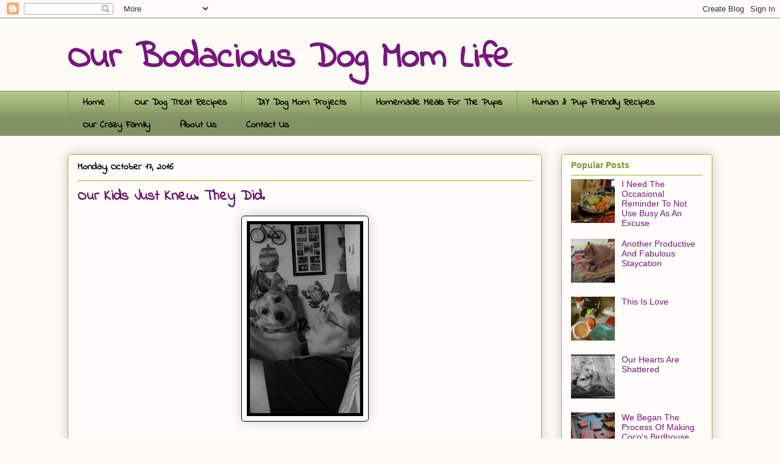

--- FILE ---
content_type: text/html; charset=UTF-8
request_url: http://www.ourbodaciousdogmomlife.com/2016/10/our-kids-just-knew-they-did.html
body_size: 14087
content:
<!DOCTYPE html>
<html class='v2' dir='ltr' xmlns='http://www.w3.org/1999/xhtml' xmlns:b='http://www.google.com/2005/gml/b' xmlns:data='http://www.google.com/2005/gml/data' xmlns:expr='http://www.google.com/2005/gml/expr'>
<head>
<link href='https://www.blogger.com/static/v1/widgets/335934321-css_bundle_v2.css' rel='stylesheet' type='text/css'/>
<meta content='06bb6af85750cf7fa80449d94ef24b88' name='p:domain_verify'/>
<meta content='width=1100' name='viewport'/>
<meta content='text/html; charset=UTF-8' http-equiv='Content-Type'/>
<meta content='blogger' name='generator'/>
<link href='http://www.ourbodaciousdogmomlife.com/favicon.ico' rel='icon' type='image/x-icon'/>
<link href='http://www.ourbodaciousdogmomlife.com/2016/10/our-kids-just-knew-they-did.html' rel='canonical'/>
<link rel="alternate" type="application/atom+xml" title="Our Bodacious Dog Mom Life - Atom" href="http://www.ourbodaciousdogmomlife.com/feeds/posts/default" />
<link rel="alternate" type="application/rss+xml" title="Our Bodacious Dog Mom Life - RSS" href="http://www.ourbodaciousdogmomlife.com/feeds/posts/default?alt=rss" />
<link rel="service.post" type="application/atom+xml" title="Our Bodacious Dog Mom Life - Atom" href="https://www.blogger.com/feeds/6241668059935777873/posts/default" />

<link rel="alternate" type="application/atom+xml" title="Our Bodacious Dog Mom Life - Atom" href="http://www.ourbodaciousdogmomlife.com/feeds/6346947987324436047/comments/default" />
<!--Can't find substitution for tag [blog.ieCssRetrofitLinks]-->
<link href='https://blogger.googleusercontent.com/img/b/R29vZ2xl/AVvXsEiPdUqgbqcAK82sdsJpAhRzy189I4Eslw6WPV8f8Sg6UrpLkLZVow6MLLHlA3fC8wEU0Fsh-_B7F_K_fFZDeZqtcdqNO3_X0rOGpUaPKFYR6TrNG4dFV-QNHtRmq8A_rbw8k2MkfkptV9s/s320/mamaloves.PNG' rel='image_src'/>
<meta content='http://www.ourbodaciousdogmomlife.com/2016/10/our-kids-just-knew-they-did.html' property='og:url'/>
<meta content='Our Kids Just Knew. They Did.' property='og:title'/>
<meta content='   Lisa got a phone call from Mom today. Her Grammy isn&#39;t doing well. Grammy&#39;s health has been deteriorating slowly for about a year now. Ho...' property='og:description'/>
<meta content='https://blogger.googleusercontent.com/img/b/R29vZ2xl/AVvXsEiPdUqgbqcAK82sdsJpAhRzy189I4Eslw6WPV8f8Sg6UrpLkLZVow6MLLHlA3fC8wEU0Fsh-_B7F_K_fFZDeZqtcdqNO3_X0rOGpUaPKFYR6TrNG4dFV-QNHtRmq8A_rbw8k2MkfkptV9s/w1200-h630-p-k-no-nu/mamaloves.PNG' property='og:image'/>
<title>Our Bodacious Dog Mom Life: Our Kids Just Knew. They Did.</title>
<style type='text/css'>@font-face{font-family:'Indie Flower';font-style:normal;font-weight:400;font-display:swap;src:url(//fonts.gstatic.com/s/indieflower/v24/m8JVjfNVeKWVnh3QMuKkFcZVZ0uH99GUDs4k.woff2)format('woff2');unicode-range:U+0100-02BA,U+02BD-02C5,U+02C7-02CC,U+02CE-02D7,U+02DD-02FF,U+0304,U+0308,U+0329,U+1D00-1DBF,U+1E00-1E9F,U+1EF2-1EFF,U+2020,U+20A0-20AB,U+20AD-20C0,U+2113,U+2C60-2C7F,U+A720-A7FF;}@font-face{font-family:'Indie Flower';font-style:normal;font-weight:400;font-display:swap;src:url(//fonts.gstatic.com/s/indieflower/v24/m8JVjfNVeKWVnh3QMuKkFcZVaUuH99GUDg.woff2)format('woff2');unicode-range:U+0000-00FF,U+0131,U+0152-0153,U+02BB-02BC,U+02C6,U+02DA,U+02DC,U+0304,U+0308,U+0329,U+2000-206F,U+20AC,U+2122,U+2191,U+2193,U+2212,U+2215,U+FEFF,U+FFFD;}</style>
<style id='page-skin-1' type='text/css'><!--
/*
-----------------------------------------------
Blogger Template Style
Name:     Awesome Inc.
Designer: Tina Chen
URL:      tinachen.org
----------------------------------------------- */
/* Content
----------------------------------------------- */
body {
font: normal normal 14px Verdana, Geneva, sans-serif;
color: #000000;
background: #fcfbf5 none repeat scroll top left;
}
html body .content-outer {
min-width: 0;
max-width: 100%;
width: 100%;
}
a:link {
text-decoration: none;
color: #ff323d;
}
a:visited {
text-decoration: none;
color: #ff323d;
}
a:hover {
text-decoration: underline;
color: #ff323d;
}
.body-fauxcolumn-outer .cap-top {
position: absolute;
z-index: 1;
height: 276px;
width: 100%;
background: transparent none repeat-x scroll top left;
_background-image: none;
}
/* Columns
----------------------------------------------- */
.content-inner {
padding: 0;
}
.header-inner .section {
margin: 0 16px;
}
.tabs-inner .section {
margin: 0 16px;
}
.main-inner {
padding-top: 30px;
}
.main-inner .column-center-inner,
.main-inner .column-left-inner,
.main-inner .column-right-inner {
padding: 0 5px;
}
*+html body .main-inner .column-center-inner {
margin-top: -30px;
}
#layout .main-inner .column-center-inner {
margin-top: 0;
}
/* Header
----------------------------------------------- */
.header-outer {
margin: 0 0 0 0;
background: transparent none repeat scroll 0 0;
}
.Header h1 {
font: normal bold 60px Indie Flower;
color: #77177d;
text-shadow: 0 0 -1px #000000;
}
.Header h1 a {
color: #77177d;
}
.Header .description {
font: normal normal 20px Georgia, Utopia, 'Palatino Linotype', Palatino, serif;
color: #908d6a;
}
.header-inner .Header .titlewrapper,
.header-inner .Header .descriptionwrapper {
padding-left: 0;
padding-right: 0;
margin-bottom: 0;
}
.header-inner .Header .titlewrapper {
padding-top: 22px;
}
/* Tabs
----------------------------------------------- */
.tabs-outer {
overflow: hidden;
position: relative;
background: #b3ca88 url(//www.blogblog.com/1kt/awesomeinc/tabs_gradient_light.png) repeat scroll 0 0;
}
#layout .tabs-outer {
overflow: visible;
}
.tabs-cap-top, .tabs-cap-bottom {
position: absolute;
width: 100%;
border-top: 1px solid #908d6a;
}
.tabs-cap-bottom {
bottom: 0;
}
.tabs-inner .widget li a {
display: inline-block;
margin: 0;
padding: .6em 1.5em;
font: normal bold 16px Indie Flower;
color: #000000;
border-top: 1px solid #908d6a;
border-bottom: 1px solid #908d6a;
border-left: 1px solid #908d6a;
height: 16px;
line-height: 16px;
}
.tabs-inner .widget li:last-child a {
border-right: 1px solid #908d6a;
}
.tabs-inner .widget li.selected a, .tabs-inner .widget li a:hover {
background: #63704b url(//www.blogblog.com/1kt/awesomeinc/tabs_gradient_light.png) repeat-x scroll 0 -100px;
color: #ffffff;
}
/* Headings
----------------------------------------------- */
h2 {
font: normal bold 14px Arial, Tahoma, Helvetica, FreeSans, sans-serif;
color: #739d28;
}
/* Widgets
----------------------------------------------- */
.main-inner .section {
margin: 0 27px;
padding: 0;
}
.main-inner .column-left-outer,
.main-inner .column-right-outer {
margin-top: 0;
}
#layout .main-inner .column-left-outer,
#layout .main-inner .column-right-outer {
margin-top: 0;
}
.main-inner .column-left-inner,
.main-inner .column-right-inner {
background: transparent none repeat 0 0;
-moz-box-shadow: 0 0 0 rgba(0, 0, 0, .2);
-webkit-box-shadow: 0 0 0 rgba(0, 0, 0, .2);
-goog-ms-box-shadow: 0 0 0 rgba(0, 0, 0, .2);
box-shadow: 0 0 0 rgba(0, 0, 0, .2);
-moz-border-radius: 5px;
-webkit-border-radius: 5px;
-goog-ms-border-radius: 5px;
border-radius: 5px;
}
#layout .main-inner .column-left-inner,
#layout .main-inner .column-right-inner {
margin-top: 0;
}
.sidebar .widget {
font: normal normal 14px Arial, Tahoma, Helvetica, FreeSans, sans-serif;
color: #596544;
}
.sidebar .widget a:link {
color: #77177d;
}
.sidebar .widget a:visited {
color: #77177d;
}
.sidebar .widget a:hover {
color: #d5000b;
}
.sidebar .widget h2 {
text-shadow: 0 0 -1px #000000;
}
.main-inner .widget {
background-color: #fefdfa;
border: 1px solid #aab123;
padding: 0 15px 15px;
margin: 20px -16px;
-moz-box-shadow: 0 0 20px rgba(0, 0, 0, .2);
-webkit-box-shadow: 0 0 20px rgba(0, 0, 0, .2);
-goog-ms-box-shadow: 0 0 20px rgba(0, 0, 0, .2);
box-shadow: 0 0 20px rgba(0, 0, 0, .2);
-moz-border-radius: 5px;
-webkit-border-radius: 5px;
-goog-ms-border-radius: 5px;
border-radius: 5px;
}
.main-inner .widget h2 {
margin: 0 -0;
padding: .6em 0 .5em;
border-bottom: 1px solid transparent;
}
.footer-inner .widget h2 {
padding: 0 0 .4em;
border-bottom: 1px solid transparent;
}
.main-inner .widget h2 + div, .footer-inner .widget h2 + div {
border-top: 1px solid #aab123;
padding-top: 8px;
}
.main-inner .widget .widget-content {
margin: 0 -0;
padding: 7px 0 0;
}
.main-inner .widget ul, .main-inner .widget #ArchiveList ul.flat {
margin: -8px -15px 0;
padding: 0;
list-style: none;
}
.main-inner .widget #ArchiveList {
margin: -8px 0 0;
}
.main-inner .widget ul li, .main-inner .widget #ArchiveList ul.flat li {
padding: .5em 15px;
text-indent: 0;
color: #666666;
border-top: 0 solid #aab123;
border-bottom: 1px solid transparent;
}
.main-inner .widget #ArchiveList ul li {
padding-top: .25em;
padding-bottom: .25em;
}
.main-inner .widget ul li:first-child, .main-inner .widget #ArchiveList ul.flat li:first-child {
border-top: none;
}
.main-inner .widget ul li:last-child, .main-inner .widget #ArchiveList ul.flat li:last-child {
border-bottom: none;
}
.post-body {
position: relative;
}
.main-inner .widget .post-body ul {
padding: 0 2.5em;
margin: .5em 0;
list-style: disc;
}
.main-inner .widget .post-body ul li {
padding: 0.25em 0;
margin-bottom: .25em;
color: #000000;
border: none;
}
.footer-inner .widget ul {
padding: 0;
list-style: none;
}
.widget .zippy {
color: #666666;
}
/* Posts
----------------------------------------------- */
body .main-inner .Blog {
padding: 0;
margin-bottom: 1em;
background-color: transparent;
border: none;
-moz-box-shadow: 0 0 0 rgba(0, 0, 0, 0);
-webkit-box-shadow: 0 0 0 rgba(0, 0, 0, 0);
-goog-ms-box-shadow: 0 0 0 rgba(0, 0, 0, 0);
box-shadow: 0 0 0 rgba(0, 0, 0, 0);
}
.main-inner .section:last-child .Blog:last-child {
padding: 0;
margin-bottom: 1em;
}
.main-inner .widget h2.date-header {
margin: 0 -15px 1px;
padding: 0 0 0 0;
font: normal bold 16px Indie Flower;
color: #000000;
background: transparent none no-repeat scroll top left;
border-top: 0 solid #aab123;
border-bottom: 1px solid transparent;
-moz-border-radius-topleft: 0;
-moz-border-radius-topright: 0;
-webkit-border-top-left-radius: 0;
-webkit-border-top-right-radius: 0;
border-top-left-radius: 0;
border-top-right-radius: 0;
position: static;
bottom: 100%;
right: 15px;
text-shadow: 0 0 -1px #000000;
}
.main-inner .widget h2.date-header span {
font: normal bold 16px Indie Flower;
display: block;
padding: .5em 15px;
border-left: 0 solid #aab123;
border-right: 0 solid #aab123;
}
.date-outer {
position: relative;
margin: 30px 0 20px;
padding: 0 15px;
background-color: #fefdfa;
border: 1px solid #aab123;
-moz-box-shadow: 0 0 20px rgba(0, 0, 0, .2);
-webkit-box-shadow: 0 0 20px rgba(0, 0, 0, .2);
-goog-ms-box-shadow: 0 0 20px rgba(0, 0, 0, .2);
box-shadow: 0 0 20px rgba(0, 0, 0, .2);
-moz-border-radius: 5px;
-webkit-border-radius: 5px;
-goog-ms-border-radius: 5px;
border-radius: 5px;
}
.date-outer:first-child {
margin-top: 0;
}
.date-outer:last-child {
margin-bottom: 20px;
-moz-border-radius-bottomleft: 5px;
-moz-border-radius-bottomright: 5px;
-webkit-border-bottom-left-radius: 5px;
-webkit-border-bottom-right-radius: 5px;
-goog-ms-border-bottom-left-radius: 5px;
-goog-ms-border-bottom-right-radius: 5px;
border-bottom-left-radius: 5px;
border-bottom-right-radius: 5px;
}
.date-posts {
margin: 0 -0;
padding: 0 0;
clear: both;
}
.post-outer, .inline-ad {
border-top: 1px solid #aab123;
margin: 0 -0;
padding: 15px 0;
}
.post-outer {
padding-bottom: 10px;
}
.post-outer:first-child {
padding-top: 0;
border-top: none;
}
.post-outer:last-child, .inline-ad:last-child {
border-bottom: none;
}
.post-body {
position: relative;
}
.post-body img {
padding: 8px;
background: #ffffff;
border: 1px solid #000000;
-moz-box-shadow: 0 0 20px rgba(0, 0, 0, .2);
-webkit-box-shadow: 0 0 20px rgba(0, 0, 0, .2);
box-shadow: 0 0 20px rgba(0, 0, 0, .2);
-moz-border-radius: 5px;
-webkit-border-radius: 5px;
border-radius: 5px;
}
h3.post-title, h4 {
font: normal bold 24px Indie Flower;
color: #64106a;
}
h3.post-title a {
font: normal bold 24px Indie Flower;
color: #64106a;
}
h3.post-title a:hover {
color: #ff323d;
text-decoration: underline;
}
.post-header {
margin: 0 0 1em;
}
.post-body {
line-height: 1.4;
}
.post-outer h2 {
color: #000000;
}
.post-footer {
margin: 1.5em 0 0;
}
#blog-pager {
padding: 15px;
font-size: 120%;
background-color: #fefdfa;
border: 1px solid #aab123;
-moz-box-shadow: 0 0 20px rgba(0, 0, 0, .2);
-webkit-box-shadow: 0 0 20px rgba(0, 0, 0, .2);
-goog-ms-box-shadow: 0 0 20px rgba(0, 0, 0, .2);
box-shadow: 0 0 20px rgba(0, 0, 0, .2);
-moz-border-radius: 5px;
-webkit-border-radius: 5px;
-goog-ms-border-radius: 5px;
border-radius: 5px;
-moz-border-radius-topleft: 5px;
-moz-border-radius-topright: 5px;
-webkit-border-top-left-radius: 5px;
-webkit-border-top-right-radius: 5px;
-goog-ms-border-top-left-radius: 5px;
-goog-ms-border-top-right-radius: 5px;
border-top-left-radius: 5px;
border-top-right-radius-topright: 5px;
margin-top: 1em;
}
.blog-feeds, .post-feeds {
margin: 1em 0;
text-align: center;
color: #000000;
}
.blog-feeds a, .post-feeds a {
color: #63704b;
}
.blog-feeds a:visited, .post-feeds a:visited {
color: #77177d;
}
.blog-feeds a:hover, .post-feeds a:hover {
color: #77177d;
}
.post-outer .comments {
margin-top: 2em;
}
/* Comments
----------------------------------------------- */
.comments .comments-content .icon.blog-author {
background-repeat: no-repeat;
background-image: url([data-uri]);
}
.comments .comments-content .loadmore a {
border-top: 1px solid #908d6a;
border-bottom: 1px solid #908d6a;
}
.comments .continue {
border-top: 2px solid #908d6a;
}
/* Footer
----------------------------------------------- */
.footer-outer {
margin: -20px 0 -1px;
padding: 20px 0 0;
color: #000000;
overflow: hidden;
}
.footer-fauxborder-left {
border-top: 1px solid #aab123;
background: #fefdfa none repeat scroll 0 0;
-moz-box-shadow: 0 0 20px rgba(0, 0, 0, .2);
-webkit-box-shadow: 0 0 20px rgba(0, 0, 0, .2);
-goog-ms-box-shadow: 0 0 20px rgba(0, 0, 0, .2);
box-shadow: 0 0 20px rgba(0, 0, 0, .2);
margin: 0 -20px;
}
/* Mobile
----------------------------------------------- */
body.mobile {
background-size: auto;
}
.mobile .body-fauxcolumn-outer {
background: transparent none repeat scroll top left;
}
*+html body.mobile .main-inner .column-center-inner {
margin-top: 0;
}
.mobile .main-inner .widget {
padding: 0 0 15px;
}
.mobile .main-inner .widget h2 + div,
.mobile .footer-inner .widget h2 + div {
border-top: none;
padding-top: 0;
}
.mobile .footer-inner .widget h2 {
padding: 0.5em 0;
border-bottom: none;
}
.mobile .main-inner .widget .widget-content {
margin: 0;
padding: 7px 0 0;
}
.mobile .main-inner .widget ul,
.mobile .main-inner .widget #ArchiveList ul.flat {
margin: 0 -15px 0;
}
.mobile .main-inner .widget h2.date-header {
right: 0;
}
.mobile .date-header span {
padding: 0.4em 0;
}
.mobile .date-outer:first-child {
margin-bottom: 0;
border: 1px solid #aab123;
-moz-border-radius-topleft: 5px;
-moz-border-radius-topright: 5px;
-webkit-border-top-left-radius: 5px;
-webkit-border-top-right-radius: 5px;
-goog-ms-border-top-left-radius: 5px;
-goog-ms-border-top-right-radius: 5px;
border-top-left-radius: 5px;
border-top-right-radius: 5px;
}
.mobile .date-outer {
border-color: #aab123;
border-width: 0 1px 1px;
}
.mobile .date-outer:last-child {
margin-bottom: 0;
}
.mobile .main-inner {
padding: 0;
}
.mobile .header-inner .section {
margin: 0;
}
.mobile .post-outer, .mobile .inline-ad {
padding: 5px 0;
}
.mobile .tabs-inner .section {
margin: 0 10px;
}
.mobile .main-inner .widget h2 {
margin: 0;
padding: 0;
}
.mobile .main-inner .widget h2.date-header span {
padding: 0;
}
.mobile .main-inner .widget .widget-content {
margin: 0;
padding: 7px 0 0;
}
.mobile #blog-pager {
border: 1px solid transparent;
background: #fefdfa none repeat scroll 0 0;
}
.mobile .main-inner .column-left-inner,
.mobile .main-inner .column-right-inner {
background: transparent none repeat 0 0;
-moz-box-shadow: none;
-webkit-box-shadow: none;
-goog-ms-box-shadow: none;
box-shadow: none;
}
.mobile .date-posts {
margin: 0;
padding: 0;
}
.mobile .footer-fauxborder-left {
margin: 0;
border-top: inherit;
}
.mobile .main-inner .section:last-child .Blog:last-child {
margin-bottom: 0;
}
.mobile-index-contents {
color: #000000;
}
.mobile .mobile-link-button {
background: #ff323d url(//www.blogblog.com/1kt/awesomeinc/tabs_gradient_light.png) repeat scroll 0 0;
}
.mobile-link-button a:link, .mobile-link-button a:visited {
color: #ffffff;
}
.mobile .tabs-inner .PageList .widget-content {
background: transparent;
border-top: 1px solid;
border-color: #908d6a;
color: #000000;
}
.mobile .tabs-inner .PageList .widget-content .pagelist-arrow {
border-left: 1px solid #908d6a;
}

--></style>
<style id='template-skin-1' type='text/css'><!--
body {
min-width: 1090px;
}
.content-outer, .content-fauxcolumn-outer, .region-inner {
min-width: 1090px;
max-width: 1090px;
_width: 1090px;
}
.main-inner .columns {
padding-left: 0px;
padding-right: 280px;
}
.main-inner .fauxcolumn-center-outer {
left: 0px;
right: 280px;
/* IE6 does not respect left and right together */
_width: expression(this.parentNode.offsetWidth -
parseInt("0px") -
parseInt("280px") + 'px');
}
.main-inner .fauxcolumn-left-outer {
width: 0px;
}
.main-inner .fauxcolumn-right-outer {
width: 280px;
}
.main-inner .column-left-outer {
width: 0px;
right: 100%;
margin-left: -0px;
}
.main-inner .column-right-outer {
width: 280px;
margin-right: -280px;
}
#layout {
min-width: 0;
}
#layout .content-outer {
min-width: 0;
width: 800px;
}
#layout .region-inner {
min-width: 0;
width: auto;
}
body#layout div.add_widget {
padding: 8px;
}
body#layout div.add_widget a {
margin-left: 32px;
}
--></style>
<link href='https://www.blogger.com/dyn-css/authorization.css?targetBlogID=6241668059935777873&amp;zx=ef4f6ffc-d1f9-4e2a-a04a-63025f8b09d9' media='none' onload='if(media!=&#39;all&#39;)media=&#39;all&#39;' rel='stylesheet'/><noscript><link href='https://www.blogger.com/dyn-css/authorization.css?targetBlogID=6241668059935777873&amp;zx=ef4f6ffc-d1f9-4e2a-a04a-63025f8b09d9' rel='stylesheet'/></noscript>
<meta name='google-adsense-platform-account' content='ca-host-pub-1556223355139109'/>
<meta name='google-adsense-platform-domain' content='blogspot.com'/>

</head>
<meta content='06bb6af85750cf7fa80449d94ef24b88' name='p:domain_verify'/>
<body class='loading variant-renewable'>
<div class='navbar section' id='navbar' name='Navbar'><div class='widget Navbar' data-version='1' id='Navbar1'><script type="text/javascript">
    function setAttributeOnload(object, attribute, val) {
      if(window.addEventListener) {
        window.addEventListener('load',
          function(){ object[attribute] = val; }, false);
      } else {
        window.attachEvent('onload', function(){ object[attribute] = val; });
      }
    }
  </script>
<div id="navbar-iframe-container"></div>
<script type="text/javascript" src="https://apis.google.com/js/platform.js"></script>
<script type="text/javascript">
      gapi.load("gapi.iframes:gapi.iframes.style.bubble", function() {
        if (gapi.iframes && gapi.iframes.getContext) {
          gapi.iframes.getContext().openChild({
              url: 'https://www.blogger.com/navbar/6241668059935777873?po\x3d6346947987324436047\x26origin\x3dhttp://www.ourbodaciousdogmomlife.com',
              where: document.getElementById("navbar-iframe-container"),
              id: "navbar-iframe"
          });
        }
      });
    </script><script type="text/javascript">
(function() {
var script = document.createElement('script');
script.type = 'text/javascript';
script.src = '//pagead2.googlesyndication.com/pagead/js/google_top_exp.js';
var head = document.getElementsByTagName('head')[0];
if (head) {
head.appendChild(script);
}})();
</script>
</div></div>
<div class='body-fauxcolumns'>
<div class='fauxcolumn-outer body-fauxcolumn-outer'>
<div class='cap-top'>
<div class='cap-left'></div>
<div class='cap-right'></div>
</div>
<div class='fauxborder-left'>
<div class='fauxborder-right'></div>
<div class='fauxcolumn-inner'>
</div>
</div>
<div class='cap-bottom'>
<div class='cap-left'></div>
<div class='cap-right'></div>
</div>
</div>
</div>
<div class='content'>
<div class='content-fauxcolumns'>
<div class='fauxcolumn-outer content-fauxcolumn-outer'>
<div class='cap-top'>
<div class='cap-left'></div>
<div class='cap-right'></div>
</div>
<div class='fauxborder-left'>
<div class='fauxborder-right'></div>
<div class='fauxcolumn-inner'>
</div>
</div>
<div class='cap-bottom'>
<div class='cap-left'></div>
<div class='cap-right'></div>
</div>
</div>
</div>
<div class='content-outer'>
<div class='content-cap-top cap-top'>
<div class='cap-left'></div>
<div class='cap-right'></div>
</div>
<div class='fauxborder-left content-fauxborder-left'>
<div class='fauxborder-right content-fauxborder-right'></div>
<div class='content-inner'>
<header>
<div class='header-outer'>
<div class='header-cap-top cap-top'>
<div class='cap-left'></div>
<div class='cap-right'></div>
</div>
<div class='fauxborder-left header-fauxborder-left'>
<div class='fauxborder-right header-fauxborder-right'></div>
<div class='region-inner header-inner'>
<div class='header section' id='header' name='Header'><div class='widget Header' data-version='1' id='Header1'>
<div id='header-inner'>
<div class='titlewrapper'>
<h1 class='title'>
<a href='http://www.ourbodaciousdogmomlife.com/'>
Our Bodacious Dog Mom Life
</a>
</h1>
</div>
<div class='descriptionwrapper'>
<p class='description'><span>
</span></p>
</div>
</div>
</div></div>
</div>
</div>
<div class='header-cap-bottom cap-bottom'>
<div class='cap-left'></div>
<div class='cap-right'></div>
</div>
</div>
</header>
<div class='tabs-outer'>
<div class='tabs-cap-top cap-top'>
<div class='cap-left'></div>
<div class='cap-right'></div>
</div>
<div class='fauxborder-left tabs-fauxborder-left'>
<div class='fauxborder-right tabs-fauxborder-right'></div>
<div class='region-inner tabs-inner'>
<div class='tabs section' id='crosscol' name='Cross-Column'><div class='widget PageList' data-version='1' id='PageList1'>
<h2>Pages</h2>
<div class='widget-content'>
<ul>
<li>
<a href='http://www.ourbodaciousdogmomlife.com/'>Home</a>
</li>
<li>
<a href='http://www.ourbodaciousdogmomlife.com/p/recipes.html'>Our Dog Treat Recipes</a>
</li>
<li>
<a href='http://www.ourbodaciousdogmomlife.com/p/our-diy-stuff.html'>DIY Dog Mom Projects</a>
</li>
<li>
<a href='http://www.ourbodaciousdogmomlife.com/p/blog-page.html'>Homemade Meals For The Pups</a>
</li>
<li>
<a href='http://www.ourbodaciousdogmomlife.com/p/human-pup-friendly-recipes.html'>Human &amp; Pup Friendly Recipes</a>
</li>
<li>
<a href='http://www.ourbodaciousdogmomlife.com/p/our-crazy-family.html'>Our Crazy Family</a>
</li>
<li>
<a href='http://www.ourbodaciousdogmomlife.com/p/about-us.html'>About Us</a>
</li>
<li>
<a href='http://www.ourbodaciousdogmomlife.com/p/contact-us.html'>Contact Us</a>
</li>
</ul>
<div class='clear'></div>
</div>
</div></div>
<div class='tabs no-items section' id='crosscol-overflow' name='Cross-Column 2'></div>
</div>
</div>
<div class='tabs-cap-bottom cap-bottom'>
<div class='cap-left'></div>
<div class='cap-right'></div>
</div>
</div>
<div class='main-outer'>
<div class='main-cap-top cap-top'>
<div class='cap-left'></div>
<div class='cap-right'></div>
</div>
<div class='fauxborder-left main-fauxborder-left'>
<div class='fauxborder-right main-fauxborder-right'></div>
<div class='region-inner main-inner'>
<div class='columns fauxcolumns'>
<div class='fauxcolumn-outer fauxcolumn-center-outer'>
<div class='cap-top'>
<div class='cap-left'></div>
<div class='cap-right'></div>
</div>
<div class='fauxborder-left'>
<div class='fauxborder-right'></div>
<div class='fauxcolumn-inner'>
</div>
</div>
<div class='cap-bottom'>
<div class='cap-left'></div>
<div class='cap-right'></div>
</div>
</div>
<div class='fauxcolumn-outer fauxcolumn-left-outer'>
<div class='cap-top'>
<div class='cap-left'></div>
<div class='cap-right'></div>
</div>
<div class='fauxborder-left'>
<div class='fauxborder-right'></div>
<div class='fauxcolumn-inner'>
</div>
</div>
<div class='cap-bottom'>
<div class='cap-left'></div>
<div class='cap-right'></div>
</div>
</div>
<div class='fauxcolumn-outer fauxcolumn-right-outer'>
<div class='cap-top'>
<div class='cap-left'></div>
<div class='cap-right'></div>
</div>
<div class='fauxborder-left'>
<div class='fauxborder-right'></div>
<div class='fauxcolumn-inner'>
</div>
</div>
<div class='cap-bottom'>
<div class='cap-left'></div>
<div class='cap-right'></div>
</div>
</div>
<!-- corrects IE6 width calculation -->
<div class='columns-inner'>
<div class='column-center-outer'>
<div class='column-center-inner'>
<div class='main section' id='main' name='Main'><div class='widget Blog' data-version='1' id='Blog1'>
<div class='blog-posts hfeed'>

          <div class="date-outer">
        
<h2 class='date-header'><span>Monday, October 17, 2016</span></h2>

          <div class="date-posts">
        
<div class='post-outer'>
<div class='post hentry uncustomized-post-template' itemprop='blogPost' itemscope='itemscope' itemtype='http://schema.org/BlogPosting'>
<meta content='https://blogger.googleusercontent.com/img/b/R29vZ2xl/AVvXsEiPdUqgbqcAK82sdsJpAhRzy189I4Eslw6WPV8f8Sg6UrpLkLZVow6MLLHlA3fC8wEU0Fsh-_B7F_K_fFZDeZqtcdqNO3_X0rOGpUaPKFYR6TrNG4dFV-QNHtRmq8A_rbw8k2MkfkptV9s/s320/mamaloves.PNG' itemprop='image_url'/>
<meta content='6241668059935777873' itemprop='blogId'/>
<meta content='6346947987324436047' itemprop='postId'/>
<a name='6346947987324436047'></a>
<h3 class='post-title entry-title' itemprop='name'>
Our Kids Just Knew. They Did.
</h3>
<div class='post-header'>
<div class='post-header-line-1'></div>
</div>
<div class='post-body entry-content' id='post-body-6346947987324436047' itemprop='description articleBody'>
<div class="separator" style="clear: both; text-align: center;">
<a href="https://blogger.googleusercontent.com/img/b/R29vZ2xl/AVvXsEiPdUqgbqcAK82sdsJpAhRzy189I4Eslw6WPV8f8Sg6UrpLkLZVow6MLLHlA3fC8wEU0Fsh-_B7F_K_fFZDeZqtcdqNO3_X0rOGpUaPKFYR6TrNG4dFV-QNHtRmq8A_rbw8k2MkfkptV9s/s1600/mamaloves.PNG" imageanchor="1" style="margin-left: 1em; margin-right: 1em;"><img border="0" height="320" src="https://blogger.googleusercontent.com/img/b/R29vZ2xl/AVvXsEiPdUqgbqcAK82sdsJpAhRzy189I4Eslw6WPV8f8Sg6UrpLkLZVow6MLLHlA3fC8wEU0Fsh-_B7F_K_fFZDeZqtcdqNO3_X0rOGpUaPKFYR6TrNG4dFV-QNHtRmq8A_rbw8k2MkfkptV9s/s320/mamaloves.PNG" width="191" /></a></div>
<br />
Lisa got a phone call from Mom today. Her Grammy isn't doing well. Grammy's health has been deteriorating slowly for about a year now. However, within the past 24 hours, things had spiraled downward. Quickly. There is slim chance she'll come out of it, but things aren't looking as if they'll veer in that direction. There was a sense of urgency in Mom's voice.<br />
<br />
<a name="more"></a>The same thing had happened to my Grammy last summer. And, my Grandpa. And, 3 of our very dear friends. Lisa and I knew it wouldn't be long.<br />
<br />
The kids knew Lisa was sad.<br />
<br />
When she arrived home from work, they were glued to her side more so than usual. Out of all 3 kids, Coco is the most sensitive to our emotions.<br />
<br />
<i>He always has been.</i><br />
<br />
Coco is sensitive to change. He's sensitive to most everything. He doesn't like raised voices or too much commotion amid a crowd. If we're watching TV and there's yelling or fighting, he barks.<br />
<br />
If I'm sad, he'll lay across my lap. If I'm crying, he'll lick my face incessantly. If I'm overtired, he'll nudge my face and make one of his many sweet noises.<br />
<br />
Sophie and Lobo are sensitive too, but not nearly as much as Coco.<br />
<br />
When Lisa gets home from work, she sits on the sofa or love seat with all 3 kids. The kids miss her. Shortly after, we give them snacks.<br />
<br />
Coco always waits for Sophie and Lobo to get their afternoon-Mommy-is-home-lovin'.<br />
<br />
<i>Not today.</i><br />
<br />
He jumped on her lap, put a paw on each of her shoulders, and gave Lisa lots of juicy kisses.<br />
<br />
Sophie and Lobo sat there observing quietly. They knew.<br />
<br />
They respected his need to be the first one to greet Lisa today and sit on her lap.<br />
<br />
I'm always astonished and intrigued by our kid's ability to communicate and ability to just know.<br />
<br />
They speak in a language us humans will never understand.<br />
<br />
As the evening rolled along, the kids were quieter than usual.<br />
<br />
They weren't rambunctious periodically throughout the evening.<br />
<br />
They sat with Lisa.<br />
<br />
All 3 kids snuggled together in order to be as close to her as they could.<br />
<br />
They. Just. Knew.<br />
<br />
<br />
<br />
<br />
<br />
<br />
<br />
<div style='clear: both;'></div>
</div>
<div class='post-footer'>
<div class='post-footer-line post-footer-line-1'>
<span class='post-author vcard'>
Posted by
<span class='fn' itemprop='author' itemscope='itemscope' itemtype='http://schema.org/Person'>
<meta content='https://www.blogger.com/profile/03388280459309705752' itemprop='url'/>
<a class='g-profile' href='https://www.blogger.com/profile/03388280459309705752' rel='author' title='author profile'>
<span itemprop='name'>Lisa and Lisa</span>
</a>
</span>
</span>
<span class='post-timestamp'>
at
<meta content='http://www.ourbodaciousdogmomlife.com/2016/10/our-kids-just-knew-they-did.html' itemprop='url'/>
<a class='timestamp-link' href='http://www.ourbodaciousdogmomlife.com/2016/10/our-kids-just-knew-they-did.html' rel='bookmark' title='permanent link'><abbr class='published' itemprop='datePublished' title='2016-10-17T21:00:00-07:00'>9:00&#8239;PM</abbr></a>
</span>
<span class='post-comment-link'>
</span>
<span class='post-icons'>
<span class='item-control blog-admin pid-84952873'>
<a href='https://www.blogger.com/post-edit.g?blogID=6241668059935777873&postID=6346947987324436047&from=pencil' title='Edit Post'>
<img alt='' class='icon-action' height='18' src='https://resources.blogblog.com/img/icon18_edit_allbkg.gif' width='18'/>
</a>
</span>
</span>
<div class='post-share-buttons goog-inline-block'>
<a class='goog-inline-block share-button sb-email' href='https://www.blogger.com/share-post.g?blogID=6241668059935777873&postID=6346947987324436047&target=email' target='_blank' title='Email This'><span class='share-button-link-text'>Email This</span></a><a class='goog-inline-block share-button sb-blog' href='https://www.blogger.com/share-post.g?blogID=6241668059935777873&postID=6346947987324436047&target=blog' onclick='window.open(this.href, "_blank", "height=270,width=475"); return false;' target='_blank' title='BlogThis!'><span class='share-button-link-text'>BlogThis!</span></a><a class='goog-inline-block share-button sb-twitter' href='https://www.blogger.com/share-post.g?blogID=6241668059935777873&postID=6346947987324436047&target=twitter' target='_blank' title='Share to X'><span class='share-button-link-text'>Share to X</span></a><a class='goog-inline-block share-button sb-facebook' href='https://www.blogger.com/share-post.g?blogID=6241668059935777873&postID=6346947987324436047&target=facebook' onclick='window.open(this.href, "_blank", "height=430,width=640"); return false;' target='_blank' title='Share to Facebook'><span class='share-button-link-text'>Share to Facebook</span></a><a class='goog-inline-block share-button sb-pinterest' href='https://www.blogger.com/share-post.g?blogID=6241668059935777873&postID=6346947987324436047&target=pinterest' target='_blank' title='Share to Pinterest'><span class='share-button-link-text'>Share to Pinterest</span></a>
</div>
</div>
<div class='post-footer-line post-footer-line-2'>
<span class='post-labels'>
</span>
</div>
<div class='post-footer-line post-footer-line-3'>
<span class='post-location'>
</span>
</div>
</div>
</div>
<div class='comments' id='comments'>
<a name='comments'></a>
<h4>No comments:</h4>
<div id='Blog1_comments-block-wrapper'>
<dl class='avatar-comment-indent' id='comments-block'>
</dl>
</div>
<p class='comment-footer'>
<div class='comment-form'>
<a name='comment-form'></a>
<h4 id='comment-post-message'>Post a Comment</h4>
<p>
</p>
<a href='https://www.blogger.com/comment/frame/6241668059935777873?po=6346947987324436047&hl=en&saa=85391&origin=http://www.ourbodaciousdogmomlife.com' id='comment-editor-src'></a>
<iframe allowtransparency='true' class='blogger-iframe-colorize blogger-comment-from-post' frameborder='0' height='410px' id='comment-editor' name='comment-editor' src='' width='100%'></iframe>
<script src='https://www.blogger.com/static/v1/jsbin/2830521187-comment_from_post_iframe.js' type='text/javascript'></script>
<script type='text/javascript'>
      BLOG_CMT_createIframe('https://www.blogger.com/rpc_relay.html');
    </script>
</div>
</p>
</div>
</div>

        </div></div>
      
</div>
<div class='blog-pager' id='blog-pager'>
<span id='blog-pager-newer-link'>
<a class='blog-pager-newer-link' href='http://www.ourbodaciousdogmomlife.com/2016/10/i-respect-our-kids-space-and-preference.html' id='Blog1_blog-pager-newer-link' title='Newer Post'>Newer Post</a>
</span>
<span id='blog-pager-older-link'>
<a class='blog-pager-older-link' href='http://www.ourbodaciousdogmomlife.com/2016/10/the-struggle-to-get-photos-of-our.html' id='Blog1_blog-pager-older-link' title='Older Post'>Older Post</a>
</span>
<a class='home-link' href='http://www.ourbodaciousdogmomlife.com/'>Home</a>
</div>
<div class='clear'></div>
<div class='post-feeds'>
<div class='feed-links'>
Subscribe to:
<a class='feed-link' href='http://www.ourbodaciousdogmomlife.com/feeds/6346947987324436047/comments/default' target='_blank' type='application/atom+xml'>Post Comments (Atom)</a>
</div>
</div>
</div></div>
</div>
</div>
<div class='column-left-outer'>
<div class='column-left-inner'>
<aside>
</aside>
</div>
</div>
<div class='column-right-outer'>
<div class='column-right-inner'>
<aside>
<div class='sidebar section' id='sidebar-right-1'><div class='widget PopularPosts' data-version='1' id='PopularPosts1'>
<h2>Popular Posts</h2>
<div class='widget-content popular-posts'>
<ul>
<li>
<div class='item-thumbnail-only'>
<div class='item-thumbnail'>
<a href='http://www.ourbodaciousdogmomlife.com/2019/04/i-need-occasional-reminder-to-not-use.html' target='_blank'>
<img alt='' border='0' src='https://blogger.googleusercontent.com/img/b/R29vZ2xl/AVvXsEj1X8XtQ1APh6Ave70UVX7PqE8vowYySP3XiW5F3i9fuh9m4WZfoJTJbYkX1RFKhnQ0WyVpU85LUT3OMUou_cTWAG68j_pYPcw2YRuQUleoQnnkbMuKUeNrEkzwer96QsrnwaShOsP_Rugu/w72-h72-p-k-no-nu/P4060044+%25282%2529.JPG'/>
</a>
</div>
<div class='item-title'><a href='http://www.ourbodaciousdogmomlife.com/2019/04/i-need-occasional-reminder-to-not-use.html'>I Need The Occasional Reminder To Not Use Busy As An Excuse</a></div>
</div>
<div style='clear: both;'></div>
</li>
<li>
<div class='item-thumbnail-only'>
<div class='item-thumbnail'>
<a href='http://www.ourbodaciousdogmomlife.com/2020/10/another-productive-and-fabulous.html' target='_blank'>
<img alt='' border='0' src='https://blogger.googleusercontent.com/img/b/R29vZ2xl/AVvXsEgDy-9wz29PKgRgOJT-0cA4Rxes_EiPbpAwA9gDXl_OdjU43aKBn6-bs6V8klpC7T7CKp3KXEz7GB3xBykxD1FyFaaV11DPm71B0ZGzV0RarRI-M1VIX5T_g40OWLtXDt2GjGUl9PTiIx0T/w72-h72-p-k-no-nu/lobosaturday.JPG'/>
</a>
</div>
<div class='item-title'><a href='http://www.ourbodaciousdogmomlife.com/2020/10/another-productive-and-fabulous.html'>Another Productive And Fabulous Staycation</a></div>
</div>
<div style='clear: both;'></div>
</li>
<li>
<div class='item-thumbnail-only'>
<div class='item-thumbnail'>
<a href='http://www.ourbodaciousdogmomlife.com/2023/09/this-is-love.html' target='_blank'>
<img alt='' border='0' src='https://blogger.googleusercontent.com/img/b/R29vZ2xl/AVvXsEhwwz7r1zx4wrreRcqf1PYjBfAc4FzBUxHM8y6JSo5iDOyInnKZesWKau_IjcZ9x9pljhKz-krI9X7cwzkSwWr27rAVrnUsvJ9QzhZfonkthoy2R-fOcOHqGLpIRUTEqBIz5KGgZBw4XZqFrkFl-SY-Au8YymmX28xhJcU-ScxTMJ_ztCPu_7IUWA5GrxpQ/w72-h72-p-k-no-nu/love.jpg'/>
</a>
</div>
<div class='item-title'><a href='http://www.ourbodaciousdogmomlife.com/2023/09/this-is-love.html'>This Is Love</a></div>
</div>
<div style='clear: both;'></div>
</li>
<li>
<div class='item-thumbnail-only'>
<div class='item-thumbnail'>
<a href='http://www.ourbodaciousdogmomlife.com/2023/09/our-hearts-are-shattered.html' target='_blank'>
<img alt='' border='0' src='https://blogger.googleusercontent.com/img/b/R29vZ2xl/AVvXsEhhaMUnRgl39PJRjrCJc8S122byfbrNbPBorOKxTEqJ1I2JtV_hzOMs3uB90_a1pr-15fEkvnXwiWb-1_aEhiaZF5WlDvQ3J9D3GXUQOWoso3Umew_2IiuvgVjBHBJV0ha5qp2Z9rSUBJwUtgozlik3GOBz2qLCsvKYN4Ttdzj4w-jYCKzex7FtPG5tTQX1/w72-h72-p-k-no-nu/cocobug.jpg'/>
</a>
</div>
<div class='item-title'><a href='http://www.ourbodaciousdogmomlife.com/2023/09/our-hearts-are-shattered.html'>Our Hearts Are Shattered</a></div>
</div>
<div style='clear: both;'></div>
</li>
<li>
<div class='item-thumbnail-only'>
<div class='item-thumbnail'>
<a href='http://www.ourbodaciousdogmomlife.com/2023/10/we-began-process-of-making-cocos.html' target='_blank'>
<img alt='' border='0' src='https://blogger.googleusercontent.com/img/b/R29vZ2xl/AVvXsEjEpIRyx3Gnt-O_9BBQSo6GIuJxKwCx5_Cexr1zOZu5Ompp_tlhelVlNmV3hoEuW_Ro-uY8Kv0NjPZ3XwNHjukSusVqwaR9JqZEEMhxt35MOme7L1PBnYbNk6HVZugm6ch5XBhRTsKKXOxCLmLJIWxWADeeR4fVa-XmcZAlUW2nspoCNzatjUvx-quu_Doo/w72-h72-p-k-no-nu/cbh.jpg'/>
</a>
</div>
<div class='item-title'><a href='http://www.ourbodaciousdogmomlife.com/2023/10/we-began-process-of-making-cocos.html'>We Began The Process Of Making Coco's Birdhouse Today</a></div>
</div>
<div style='clear: both;'></div>
</li>
</ul>
<div class='clear'></div>
</div>
</div><div class='widget HTML' data-version='1' id='HTML3'>
<h2 class='title'>Our Bodacious Dog Mom Life Facebook Page</h2>
<div class='widget-content'>
<div id="fb-root"></div>
<script>(function(d, s, id) {
  var js, fjs = d.getElementsByTagName(s)[0];
  if (d.getElementById(id)) return;
  js = d.createElement(s); js.id = id;
  js.src = "//connect.facebook.net/en_US/sdk.js#xfbml=1&version=v2.6";
  fjs.parentNode.insertBefore(js, fjs);
}(document, 'script', 'facebook-jssdk'));</script>
<div class="fb-page" data-href="https://www.facebook.com/Our-Bodacious-Dog-Mom-Life-216753195372816/" data-tabs="timeline" data-small-header="false" data-adapt-container-width="true" data-hide-cover="true" data-show-facepile="false"></div>
</div>
<div class='clear'></div>
</div><div class='widget HTML' data-version='1' id='HTML2'>
<h2 class='title'>Follow Us On Twitter</h2>
<div class='widget-content'>
<a class="twitter-timeline" href="https://twitter.com/LisaD35" data-widget-id="596779830655524864">Tweets by @LisaD35</a>
<script>!function(d,s,id){var js,fjs=d.getElementsByTagName(s)[0],p=/^http:/.test(d.location)?'http':'https';if(!d.getElementById(id)){js=d.createElement(s);js.id=id;js.src=p+"://platform.twitter.com/widgets.js";fjs.parentNode.insertBefore(js,fjs);}}(document,"script","twitter-wjs");</script>
</div>
<div class='clear'></div>
</div><div class='widget HTML' data-version='1' id='HTML1'>
<h2 class='title'>Join Us On Pinterest</h2>
<div class='widget-content'>
<a data-pin-do="embedUser" href="https://www.pinterest.com/lisad38/"data-pin-scale-width="80" data-pin-scale-height="200" data-pin-board-width="400">    Visit Lisa's profile on Pinterest.</a><!-- Please call pinit.js only once per page --><script type="text/javascript" async="async" src="//assets.pinterest.com/js/pinit.js" ></script>
</div>
<div class='clear'></div>
</div><div class='widget BlogArchive' data-version='1' id='BlogArchive1'>
<h2>Blog Archive</h2>
<div class='widget-content'>
<div id='ArchiveList'>
<div id='BlogArchive1_ArchiveList'>
<ul class='flat'>
<li class='archivedate'>
<a href='http://www.ourbodaciousdogmomlife.com/2023/10/'>October 2023</a> (6)
      </li>
<li class='archivedate'>
<a href='http://www.ourbodaciousdogmomlife.com/2023/09/'>September 2023</a> (9)
      </li>
<li class='archivedate'>
<a href='http://www.ourbodaciousdogmomlife.com/2023/08/'>August 2023</a> (13)
      </li>
<li class='archivedate'>
<a href='http://www.ourbodaciousdogmomlife.com/2023/04/'>April 2023</a> (11)
      </li>
<li class='archivedate'>
<a href='http://www.ourbodaciousdogmomlife.com/2023/03/'>March 2023</a> (10)
      </li>
<li class='archivedate'>
<a href='http://www.ourbodaciousdogmomlife.com/2022/09/'>September 2022</a> (1)
      </li>
<li class='archivedate'>
<a href='http://www.ourbodaciousdogmomlife.com/2022/08/'>August 2022</a> (3)
      </li>
<li class='archivedate'>
<a href='http://www.ourbodaciousdogmomlife.com/2022/07/'>July 2022</a> (6)
      </li>
<li class='archivedate'>
<a href='http://www.ourbodaciousdogmomlife.com/2022/06/'>June 2022</a> (6)
      </li>
<li class='archivedate'>
<a href='http://www.ourbodaciousdogmomlife.com/2022/04/'>April 2022</a> (2)
      </li>
<li class='archivedate'>
<a href='http://www.ourbodaciousdogmomlife.com/2022/03/'>March 2022</a> (3)
      </li>
<li class='archivedate'>
<a href='http://www.ourbodaciousdogmomlife.com/2022/02/'>February 2022</a> (6)
      </li>
<li class='archivedate'>
<a href='http://www.ourbodaciousdogmomlife.com/2021/10/'>October 2021</a> (3)
      </li>
<li class='archivedate'>
<a href='http://www.ourbodaciousdogmomlife.com/2021/09/'>September 2021</a> (15)
      </li>
<li class='archivedate'>
<a href='http://www.ourbodaciousdogmomlife.com/2021/08/'>August 2021</a> (15)
      </li>
<li class='archivedate'>
<a href='http://www.ourbodaciousdogmomlife.com/2021/07/'>July 2021</a> (2)
      </li>
<li class='archivedate'>
<a href='http://www.ourbodaciousdogmomlife.com/2021/06/'>June 2021</a> (2)
      </li>
<li class='archivedate'>
<a href='http://www.ourbodaciousdogmomlife.com/2021/05/'>May 2021</a> (5)
      </li>
<li class='archivedate'>
<a href='http://www.ourbodaciousdogmomlife.com/2021/04/'>April 2021</a> (7)
      </li>
<li class='archivedate'>
<a href='http://www.ourbodaciousdogmomlife.com/2021/03/'>March 2021</a> (13)
      </li>
<li class='archivedate'>
<a href='http://www.ourbodaciousdogmomlife.com/2021/02/'>February 2021</a> (14)
      </li>
<li class='archivedate'>
<a href='http://www.ourbodaciousdogmomlife.com/2021/01/'>January 2021</a> (17)
      </li>
<li class='archivedate'>
<a href='http://www.ourbodaciousdogmomlife.com/2020/12/'>December 2020</a> (18)
      </li>
<li class='archivedate'>
<a href='http://www.ourbodaciousdogmomlife.com/2020/11/'>November 2020</a> (25)
      </li>
<li class='archivedate'>
<a href='http://www.ourbodaciousdogmomlife.com/2020/10/'>October 2020</a> (21)
      </li>
<li class='archivedate'>
<a href='http://www.ourbodaciousdogmomlife.com/2020/09/'>September 2020</a> (27)
      </li>
<li class='archivedate'>
<a href='http://www.ourbodaciousdogmomlife.com/2020/08/'>August 2020</a> (19)
      </li>
<li class='archivedate'>
<a href='http://www.ourbodaciousdogmomlife.com/2020/07/'>July 2020</a> (23)
      </li>
<li class='archivedate'>
<a href='http://www.ourbodaciousdogmomlife.com/2020/06/'>June 2020</a> (22)
      </li>
<li class='archivedate'>
<a href='http://www.ourbodaciousdogmomlife.com/2020/05/'>May 2020</a> (24)
      </li>
<li class='archivedate'>
<a href='http://www.ourbodaciousdogmomlife.com/2020/04/'>April 2020</a> (11)
      </li>
<li class='archivedate'>
<a href='http://www.ourbodaciousdogmomlife.com/2020/03/'>March 2020</a> (18)
      </li>
<li class='archivedate'>
<a href='http://www.ourbodaciousdogmomlife.com/2020/02/'>February 2020</a> (14)
      </li>
<li class='archivedate'>
<a href='http://www.ourbodaciousdogmomlife.com/2020/01/'>January 2020</a> (15)
      </li>
<li class='archivedate'>
<a href='http://www.ourbodaciousdogmomlife.com/2019/12/'>December 2019</a> (14)
      </li>
<li class='archivedate'>
<a href='http://www.ourbodaciousdogmomlife.com/2019/11/'>November 2019</a> (11)
      </li>
<li class='archivedate'>
<a href='http://www.ourbodaciousdogmomlife.com/2019/10/'>October 2019</a> (22)
      </li>
<li class='archivedate'>
<a href='http://www.ourbodaciousdogmomlife.com/2019/09/'>September 2019</a> (26)
      </li>
<li class='archivedate'>
<a href='http://www.ourbodaciousdogmomlife.com/2019/08/'>August 2019</a> (31)
      </li>
<li class='archivedate'>
<a href='http://www.ourbodaciousdogmomlife.com/2019/07/'>July 2019</a> (30)
      </li>
<li class='archivedate'>
<a href='http://www.ourbodaciousdogmomlife.com/2019/06/'>June 2019</a> (17)
      </li>
<li class='archivedate'>
<a href='http://www.ourbodaciousdogmomlife.com/2019/05/'>May 2019</a> (24)
      </li>
<li class='archivedate'>
<a href='http://www.ourbodaciousdogmomlife.com/2019/04/'>April 2019</a> (24)
      </li>
<li class='archivedate'>
<a href='http://www.ourbodaciousdogmomlife.com/2019/03/'>March 2019</a> (30)
      </li>
<li class='archivedate'>
<a href='http://www.ourbodaciousdogmomlife.com/2019/02/'>February 2019</a> (28)
      </li>
<li class='archivedate'>
<a href='http://www.ourbodaciousdogmomlife.com/2019/01/'>January 2019</a> (29)
      </li>
<li class='archivedate'>
<a href='http://www.ourbodaciousdogmomlife.com/2018/12/'>December 2018</a> (19)
      </li>
<li class='archivedate'>
<a href='http://www.ourbodaciousdogmomlife.com/2018/11/'>November 2018</a> (28)
      </li>
<li class='archivedate'>
<a href='http://www.ourbodaciousdogmomlife.com/2018/10/'>October 2018</a> (29)
      </li>
<li class='archivedate'>
<a href='http://www.ourbodaciousdogmomlife.com/2018/09/'>September 2018</a> (28)
      </li>
<li class='archivedate'>
<a href='http://www.ourbodaciousdogmomlife.com/2018/08/'>August 2018</a> (30)
      </li>
<li class='archivedate'>
<a href='http://www.ourbodaciousdogmomlife.com/2018/07/'>July 2018</a> (29)
      </li>
<li class='archivedate'>
<a href='http://www.ourbodaciousdogmomlife.com/2018/06/'>June 2018</a> (30)
      </li>
<li class='archivedate'>
<a href='http://www.ourbodaciousdogmomlife.com/2018/05/'>May 2018</a> (29)
      </li>
<li class='archivedate'>
<a href='http://www.ourbodaciousdogmomlife.com/2018/04/'>April 2018</a> (30)
      </li>
<li class='archivedate'>
<a href='http://www.ourbodaciousdogmomlife.com/2018/03/'>March 2018</a> (30)
      </li>
<li class='archivedate'>
<a href='http://www.ourbodaciousdogmomlife.com/2018/02/'>February 2018</a> (28)
      </li>
<li class='archivedate'>
<a href='http://www.ourbodaciousdogmomlife.com/2018/01/'>January 2018</a> (31)
      </li>
<li class='archivedate'>
<a href='http://www.ourbodaciousdogmomlife.com/2017/12/'>December 2017</a> (31)
      </li>
<li class='archivedate'>
<a href='http://www.ourbodaciousdogmomlife.com/2017/11/'>November 2017</a> (28)
      </li>
<li class='archivedate'>
<a href='http://www.ourbodaciousdogmomlife.com/2017/10/'>October 2017</a> (24)
      </li>
<li class='archivedate'>
<a href='http://www.ourbodaciousdogmomlife.com/2017/09/'>September 2017</a> (30)
      </li>
<li class='archivedate'>
<a href='http://www.ourbodaciousdogmomlife.com/2017/08/'>August 2017</a> (30)
      </li>
<li class='archivedate'>
<a href='http://www.ourbodaciousdogmomlife.com/2017/07/'>July 2017</a> (30)
      </li>
<li class='archivedate'>
<a href='http://www.ourbodaciousdogmomlife.com/2017/06/'>June 2017</a> (29)
      </li>
<li class='archivedate'>
<a href='http://www.ourbodaciousdogmomlife.com/2017/05/'>May 2017</a> (31)
      </li>
<li class='archivedate'>
<a href='http://www.ourbodaciousdogmomlife.com/2017/04/'>April 2017</a> (30)
      </li>
<li class='archivedate'>
<a href='http://www.ourbodaciousdogmomlife.com/2017/03/'>March 2017</a> (31)
      </li>
<li class='archivedate'>
<a href='http://www.ourbodaciousdogmomlife.com/2017/02/'>February 2017</a> (27)
      </li>
<li class='archivedate'>
<a href='http://www.ourbodaciousdogmomlife.com/2017/01/'>January 2017</a> (31)
      </li>
<li class='archivedate'>
<a href='http://www.ourbodaciousdogmomlife.com/2016/12/'>December 2016</a> (31)
      </li>
<li class='archivedate'>
<a href='http://www.ourbodaciousdogmomlife.com/2016/11/'>November 2016</a> (30)
      </li>
<li class='archivedate'>
<a href='http://www.ourbodaciousdogmomlife.com/2016/10/'>October 2016</a> (31)
      </li>
<li class='archivedate'>
<a href='http://www.ourbodaciousdogmomlife.com/2016/09/'>September 2016</a> (29)
      </li>
<li class='archivedate'>
<a href='http://www.ourbodaciousdogmomlife.com/2016/08/'>August 2016</a> (31)
      </li>
<li class='archivedate'>
<a href='http://www.ourbodaciousdogmomlife.com/2016/07/'>July 2016</a> (30)
      </li>
<li class='archivedate'>
<a href='http://www.ourbodaciousdogmomlife.com/2016/06/'>June 2016</a> (30)
      </li>
<li class='archivedate'>
<a href='http://www.ourbodaciousdogmomlife.com/2016/05/'>May 2016</a> (31)
      </li>
<li class='archivedate'>
<a href='http://www.ourbodaciousdogmomlife.com/2016/04/'>April 2016</a> (27)
      </li>
<li class='archivedate'>
<a href='http://www.ourbodaciousdogmomlife.com/2016/03/'>March 2016</a> (27)
      </li>
<li class='archivedate'>
<a href='http://www.ourbodaciousdogmomlife.com/2016/02/'>February 2016</a> (28)
      </li>
<li class='archivedate'>
<a href='http://www.ourbodaciousdogmomlife.com/2016/01/'>January 2016</a> (30)
      </li>
<li class='archivedate'>
<a href='http://www.ourbodaciousdogmomlife.com/2015/12/'>December 2015</a> (16)
      </li>
<li class='archivedate'>
<a href='http://www.ourbodaciousdogmomlife.com/2015/11/'>November 2015</a> (14)
      </li>
<li class='archivedate'>
<a href='http://www.ourbodaciousdogmomlife.com/2015/10/'>October 2015</a> (15)
      </li>
<li class='archivedate'>
<a href='http://www.ourbodaciousdogmomlife.com/2015/09/'>September 2015</a> (13)
      </li>
<li class='archivedate'>
<a href='http://www.ourbodaciousdogmomlife.com/2015/08/'>August 2015</a> (12)
      </li>
<li class='archivedate'>
<a href='http://www.ourbodaciousdogmomlife.com/2015/07/'>July 2015</a> (6)
      </li>
</ul>
</div>
</div>
<div class='clear'></div>
</div>
</div><div class='widget BlogSearch' data-version='1' id='BlogSearch1'>
<h2 class='title'>Search This Blog</h2>
<div class='widget-content'>
<div id='BlogSearch1_form'>
<form action='http://www.ourbodaciousdogmomlife.com/search' class='gsc-search-box' target='_top'>
<table cellpadding='0' cellspacing='0' class='gsc-search-box'>
<tbody>
<tr>
<td class='gsc-input'>
<input autocomplete='off' class='gsc-input' name='q' size='10' title='search' type='text' value=''/>
</td>
<td class='gsc-search-button'>
<input class='gsc-search-button' title='search' type='submit' value='Search'/>
</td>
</tr>
</tbody>
</table>
</form>
</div>
</div>
<div class='clear'></div>
</div><div class='widget Profile' data-version='1' id='Profile1'>
<h2>About Me</h2>
<div class='widget-content'>
<a href='https://www.blogger.com/profile/03388280459309705752'><img alt='My photo' class='profile-img' height='80' src='//blogger.googleusercontent.com/img/b/R29vZ2xl/AVvXsEgoN09iBPArO6Seq-mZksKYNhPT0nuG7vaPZecRaOAOsrO7Bhktg0Yw1xOyVrJta9nJgmRFZUIgPVTpRwmtb0Pw-w5MT6vWdsQa-PuHeFTukNaa8bqDOOB7xligIV9gJw/s220/lisa+and+lisa.PNG' width='68'/></a>
<dl class='profile-datablock'>
<dt class='profile-data'>
<a class='profile-name-link g-profile' href='https://www.blogger.com/profile/03388280459309705752' rel='author' style='background-image: url(//www.blogger.com/img/logo-16.png);'>
Lisa and Lisa
</a>
</dt>
</dl>
<a class='profile-link' href='https://www.blogger.com/profile/03388280459309705752' rel='author'>View my complete profile</a>
<div class='clear'></div>
</div>
</div></div>
</aside>
</div>
</div>
</div>
<div style='clear: both'></div>
<!-- columns -->
</div>
<!-- main -->
</div>
</div>
<div class='main-cap-bottom cap-bottom'>
<div class='cap-left'></div>
<div class='cap-right'></div>
</div>
</div>
<footer>
<div class='footer-outer'>
<div class='footer-cap-top cap-top'>
<div class='cap-left'></div>
<div class='cap-right'></div>
</div>
<div class='fauxborder-left footer-fauxborder-left'>
<div class='fauxborder-right footer-fauxborder-right'></div>
<div class='region-inner footer-inner'>
<div class='foot no-items section' id='footer-1'></div>
<table border='0' cellpadding='0' cellspacing='0' class='section-columns columns-2'>
<tbody>
<tr>
<td class='first columns-cell'>
<div class='foot no-items section' id='footer-2-1'></div>
</td>
<td class='columns-cell'>
<div class='foot no-items section' id='footer-2-2'></div>
</td>
</tr>
</tbody>
</table>
<!-- outside of the include in order to lock Attribution widget -->
<div class='foot section' id='footer-3' name='Footer'><div class='widget Attribution' data-version='1' id='Attribution1'>
<div class='widget-content' style='text-align: center;'>
Awesome Inc. theme. Powered by <a href='https://www.blogger.com' target='_blank'>Blogger</a>.
</div>
<div class='clear'></div>
</div></div>
</div>
</div>
<div class='footer-cap-bottom cap-bottom'>
<div class='cap-left'></div>
<div class='cap-right'></div>
</div>
</div>
</footer>
<!-- content -->
</div>
</div>
<div class='content-cap-bottom cap-bottom'>
<div class='cap-left'></div>
<div class='cap-right'></div>
</div>
</div>
</div>
<script type='text/javascript'>
    window.setTimeout(function() {
        document.body.className = document.body.className.replace('loading', '');
      }, 10);
  </script>

<script type="text/javascript" src="https://www.blogger.com/static/v1/widgets/2028843038-widgets.js"></script>
<script type='text/javascript'>
window['__wavt'] = 'AOuZoY610-m2rnSq5TBr2iZvI_cxBnxIEg:1768935053110';_WidgetManager._Init('//www.blogger.com/rearrange?blogID\x3d6241668059935777873','//www.ourbodaciousdogmomlife.com/2016/10/our-kids-just-knew-they-did.html','6241668059935777873');
_WidgetManager._SetDataContext([{'name': 'blog', 'data': {'blogId': '6241668059935777873', 'title': 'Our Bodacious Dog Mom Life', 'url': 'http://www.ourbodaciousdogmomlife.com/2016/10/our-kids-just-knew-they-did.html', 'canonicalUrl': 'http://www.ourbodaciousdogmomlife.com/2016/10/our-kids-just-knew-they-did.html', 'homepageUrl': 'http://www.ourbodaciousdogmomlife.com/', 'searchUrl': 'http://www.ourbodaciousdogmomlife.com/search', 'canonicalHomepageUrl': 'http://www.ourbodaciousdogmomlife.com/', 'blogspotFaviconUrl': 'http://www.ourbodaciousdogmomlife.com/favicon.ico', 'bloggerUrl': 'https://www.blogger.com', 'hasCustomDomain': true, 'httpsEnabled': false, 'enabledCommentProfileImages': true, 'gPlusViewType': 'FILTERED_POSTMOD', 'adultContent': false, 'analyticsAccountNumber': '', 'encoding': 'UTF-8', 'locale': 'en', 'localeUnderscoreDelimited': 'en', 'languageDirection': 'ltr', 'isPrivate': false, 'isMobile': false, 'isMobileRequest': false, 'mobileClass': '', 'isPrivateBlog': false, 'isDynamicViewsAvailable': true, 'feedLinks': '\x3clink rel\x3d\x22alternate\x22 type\x3d\x22application/atom+xml\x22 title\x3d\x22Our Bodacious Dog Mom Life - Atom\x22 href\x3d\x22http://www.ourbodaciousdogmomlife.com/feeds/posts/default\x22 /\x3e\n\x3clink rel\x3d\x22alternate\x22 type\x3d\x22application/rss+xml\x22 title\x3d\x22Our Bodacious Dog Mom Life - RSS\x22 href\x3d\x22http://www.ourbodaciousdogmomlife.com/feeds/posts/default?alt\x3drss\x22 /\x3e\n\x3clink rel\x3d\x22service.post\x22 type\x3d\x22application/atom+xml\x22 title\x3d\x22Our Bodacious Dog Mom Life - Atom\x22 href\x3d\x22https://www.blogger.com/feeds/6241668059935777873/posts/default\x22 /\x3e\n\n\x3clink rel\x3d\x22alternate\x22 type\x3d\x22application/atom+xml\x22 title\x3d\x22Our Bodacious Dog Mom Life - Atom\x22 href\x3d\x22http://www.ourbodaciousdogmomlife.com/feeds/6346947987324436047/comments/default\x22 /\x3e\n', 'meTag': '', 'adsenseHostId': 'ca-host-pub-1556223355139109', 'adsenseHasAds': false, 'adsenseAutoAds': false, 'boqCommentIframeForm': true, 'loginRedirectParam': '', 'isGoogleEverywhereLinkTooltipEnabled': true, 'view': '', 'dynamicViewsCommentsSrc': '//www.blogblog.com/dynamicviews/4224c15c4e7c9321/js/comments.js', 'dynamicViewsScriptSrc': '//www.blogblog.com/dynamicviews/6e0d22adcfa5abea', 'plusOneApiSrc': 'https://apis.google.com/js/platform.js', 'disableGComments': true, 'interstitialAccepted': false, 'sharing': {'platforms': [{'name': 'Get link', 'key': 'link', 'shareMessage': 'Get link', 'target': ''}, {'name': 'Facebook', 'key': 'facebook', 'shareMessage': 'Share to Facebook', 'target': 'facebook'}, {'name': 'BlogThis!', 'key': 'blogThis', 'shareMessage': 'BlogThis!', 'target': 'blog'}, {'name': 'X', 'key': 'twitter', 'shareMessage': 'Share to X', 'target': 'twitter'}, {'name': 'Pinterest', 'key': 'pinterest', 'shareMessage': 'Share to Pinterest', 'target': 'pinterest'}, {'name': 'Email', 'key': 'email', 'shareMessage': 'Email', 'target': 'email'}], 'disableGooglePlus': true, 'googlePlusShareButtonWidth': 0, 'googlePlusBootstrap': '\x3cscript type\x3d\x22text/javascript\x22\x3ewindow.___gcfg \x3d {\x27lang\x27: \x27en\x27};\x3c/script\x3e'}, 'hasCustomJumpLinkMessage': false, 'jumpLinkMessage': 'Read more', 'pageType': 'item', 'postId': '6346947987324436047', 'postImageThumbnailUrl': 'https://blogger.googleusercontent.com/img/b/R29vZ2xl/AVvXsEiPdUqgbqcAK82sdsJpAhRzy189I4Eslw6WPV8f8Sg6UrpLkLZVow6MLLHlA3fC8wEU0Fsh-_B7F_K_fFZDeZqtcdqNO3_X0rOGpUaPKFYR6TrNG4dFV-QNHtRmq8A_rbw8k2MkfkptV9s/s72-c/mamaloves.PNG', 'postImageUrl': 'https://blogger.googleusercontent.com/img/b/R29vZ2xl/AVvXsEiPdUqgbqcAK82sdsJpAhRzy189I4Eslw6WPV8f8Sg6UrpLkLZVow6MLLHlA3fC8wEU0Fsh-_B7F_K_fFZDeZqtcdqNO3_X0rOGpUaPKFYR6TrNG4dFV-QNHtRmq8A_rbw8k2MkfkptV9s/s320/mamaloves.PNG', 'pageName': 'Our Kids Just Knew. They Did.', 'pageTitle': 'Our Bodacious Dog Mom Life: Our Kids Just Knew. They Did.'}}, {'name': 'features', 'data': {}}, {'name': 'messages', 'data': {'edit': 'Edit', 'linkCopiedToClipboard': 'Link copied to clipboard!', 'ok': 'Ok', 'postLink': 'Post Link'}}, {'name': 'template', 'data': {'name': 'custom', 'localizedName': 'Custom', 'isResponsive': false, 'isAlternateRendering': false, 'isCustom': true, 'variant': 'renewable', 'variantId': 'renewable'}}, {'name': 'view', 'data': {'classic': {'name': 'classic', 'url': '?view\x3dclassic'}, 'flipcard': {'name': 'flipcard', 'url': '?view\x3dflipcard'}, 'magazine': {'name': 'magazine', 'url': '?view\x3dmagazine'}, 'mosaic': {'name': 'mosaic', 'url': '?view\x3dmosaic'}, 'sidebar': {'name': 'sidebar', 'url': '?view\x3dsidebar'}, 'snapshot': {'name': 'snapshot', 'url': '?view\x3dsnapshot'}, 'timeslide': {'name': 'timeslide', 'url': '?view\x3dtimeslide'}, 'isMobile': false, 'title': 'Our Kids Just Knew. They Did.', 'description': '   Lisa got a phone call from Mom today. Her Grammy isn\x27t doing well. Grammy\x27s health has been deteriorating slowly for about a year now. Ho...', 'featuredImage': 'https://blogger.googleusercontent.com/img/b/R29vZ2xl/AVvXsEiPdUqgbqcAK82sdsJpAhRzy189I4Eslw6WPV8f8Sg6UrpLkLZVow6MLLHlA3fC8wEU0Fsh-_B7F_K_fFZDeZqtcdqNO3_X0rOGpUaPKFYR6TrNG4dFV-QNHtRmq8A_rbw8k2MkfkptV9s/s320/mamaloves.PNG', 'url': 'http://www.ourbodaciousdogmomlife.com/2016/10/our-kids-just-knew-they-did.html', 'type': 'item', 'isSingleItem': true, 'isMultipleItems': false, 'isError': false, 'isPage': false, 'isPost': true, 'isHomepage': false, 'isArchive': false, 'isLabelSearch': false, 'postId': 6346947987324436047}}]);
_WidgetManager._RegisterWidget('_NavbarView', new _WidgetInfo('Navbar1', 'navbar', document.getElementById('Navbar1'), {}, 'displayModeFull'));
_WidgetManager._RegisterWidget('_HeaderView', new _WidgetInfo('Header1', 'header', document.getElementById('Header1'), {}, 'displayModeFull'));
_WidgetManager._RegisterWidget('_PageListView', new _WidgetInfo('PageList1', 'crosscol', document.getElementById('PageList1'), {'title': 'Pages', 'links': [{'isCurrentPage': false, 'href': 'http://www.ourbodaciousdogmomlife.com/', 'title': 'Home'}, {'isCurrentPage': false, 'href': 'http://www.ourbodaciousdogmomlife.com/p/recipes.html', 'id': '3031885220699685695', 'title': 'Our Dog Treat Recipes'}, {'isCurrentPage': false, 'href': 'http://www.ourbodaciousdogmomlife.com/p/our-diy-stuff.html', 'id': '3776998842802801794', 'title': 'DIY Dog Mom Projects'}, {'isCurrentPage': false, 'href': 'http://www.ourbodaciousdogmomlife.com/p/blog-page.html', 'id': '5414566591683027356', 'title': 'Homemade Meals For The Pups'}, {'isCurrentPage': false, 'href': 'http://www.ourbodaciousdogmomlife.com/p/human-pup-friendly-recipes.html', 'id': '6960846313871103323', 'title': 'Human \x26amp; Pup Friendly Recipes'}, {'isCurrentPage': false, 'href': 'http://www.ourbodaciousdogmomlife.com/p/our-crazy-family.html', 'id': '4959850134331661411', 'title': 'Our Crazy Family'}, {'isCurrentPage': false, 'href': 'http://www.ourbodaciousdogmomlife.com/p/about-us.html', 'id': '2528651133906389665', 'title': 'About Us'}, {'isCurrentPage': false, 'href': 'http://www.ourbodaciousdogmomlife.com/p/contact-us.html', 'id': '2737579831746591933', 'title': 'Contact Us'}], 'mobile': false, 'showPlaceholder': true, 'hasCurrentPage': false}, 'displayModeFull'));
_WidgetManager._RegisterWidget('_BlogView', new _WidgetInfo('Blog1', 'main', document.getElementById('Blog1'), {'cmtInteractionsEnabled': false, 'lightboxEnabled': true, 'lightboxModuleUrl': 'https://www.blogger.com/static/v1/jsbin/4049919853-lbx.js', 'lightboxCssUrl': 'https://www.blogger.com/static/v1/v-css/828616780-lightbox_bundle.css'}, 'displayModeFull'));
_WidgetManager._RegisterWidget('_PopularPostsView', new _WidgetInfo('PopularPosts1', 'sidebar-right-1', document.getElementById('PopularPosts1'), {}, 'displayModeFull'));
_WidgetManager._RegisterWidget('_HTMLView', new _WidgetInfo('HTML3', 'sidebar-right-1', document.getElementById('HTML3'), {}, 'displayModeFull'));
_WidgetManager._RegisterWidget('_HTMLView', new _WidgetInfo('HTML2', 'sidebar-right-1', document.getElementById('HTML2'), {}, 'displayModeFull'));
_WidgetManager._RegisterWidget('_HTMLView', new _WidgetInfo('HTML1', 'sidebar-right-1', document.getElementById('HTML1'), {}, 'displayModeFull'));
_WidgetManager._RegisterWidget('_BlogArchiveView', new _WidgetInfo('BlogArchive1', 'sidebar-right-1', document.getElementById('BlogArchive1'), {'languageDirection': 'ltr', 'loadingMessage': 'Loading\x26hellip;'}, 'displayModeFull'));
_WidgetManager._RegisterWidget('_BlogSearchView', new _WidgetInfo('BlogSearch1', 'sidebar-right-1', document.getElementById('BlogSearch1'), {}, 'displayModeFull'));
_WidgetManager._RegisterWidget('_ProfileView', new _WidgetInfo('Profile1', 'sidebar-right-1', document.getElementById('Profile1'), {}, 'displayModeFull'));
_WidgetManager._RegisterWidget('_AttributionView', new _WidgetInfo('Attribution1', 'footer-3', document.getElementById('Attribution1'), {}, 'displayModeFull'));
</script>
</body>
</html>